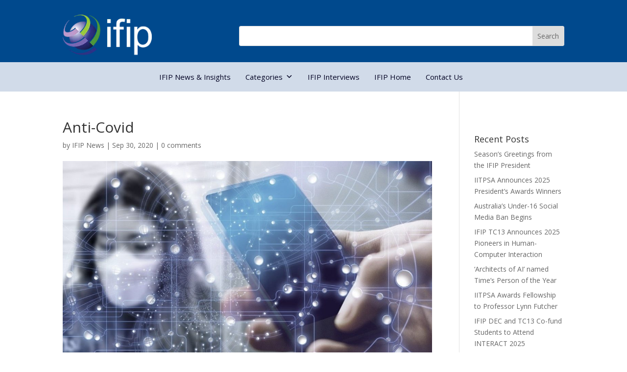

--- FILE ---
content_type: text/css
request_url: https://www.ifipnews.org/wp-content/et-cache/13402/et-core-unified-cpt-tb-18031-tb-18037-deferred-13402.min.css?ver=1765244874
body_size: 203
content:
.et_pb_section_1_tb_footer{border-top-width:2px;border-top-color:rgba(255,255,255,0.2)}.et_pb_section_1_tb_footer.et_pb_section{padding-top:0px;padding-bottom:0px;background-color:#00498d!important}.et_pb_row_1_tb_footer,body #page-container .et-db #et-boc .et-l .et_pb_row_1_tb_footer.et_pb_row,body.et_pb_pagebuilder_layout.single #page-container #et-boc .et-l .et_pb_row_1_tb_footer.et_pb_row,body.et_pb_pagebuilder_layout.single.et_full_width_page #page-container .et_pb_row_1_tb_footer.et_pb_row{max-width:80%}.et_pb_text_6_tb_footer.et_pb_text{color:#ffffff!important}.et_pb_text_6_tb_footer{font-family:'Poppins',Helvetica,Arial,Lucida,sans-serif;font-size:11px}.et_pb_text_6_tb_footer.et_pb_text a{color:#FFFFFF!important}.et_pb_text_6_tb_footer a{text-decoration:underline}.et_pb_row_2_tb_footer.et_pb_row{padding-top:0px!important;padding-bottom:0px!important;padding-top:0px;padding-bottom:0px}.et_pb_row_2_tb_footer,body #page-container .et-db #et-boc .et-l .et_pb_row_2_tb_footer.et_pb_row,body.et_pb_pagebuilder_layout.single #page-container #et-boc .et-l .et_pb_row_2_tb_footer.et_pb_row,body.et_pb_pagebuilder_layout.single.et_full_width_page #page-container .et_pb_row_2_tb_footer.et_pb_row{width:90%;max-width:100%}@media only screen and (max-width:980px){.et_pb_section_1_tb_footer{border-top-width:2px;border-top-color:rgba(255,255,255,0.2)}}@media only screen and (max-width:767px){.et_pb_section_1_tb_footer{border-top-width:2px;border-top-color:rgba(255,255,255,0.2)}}